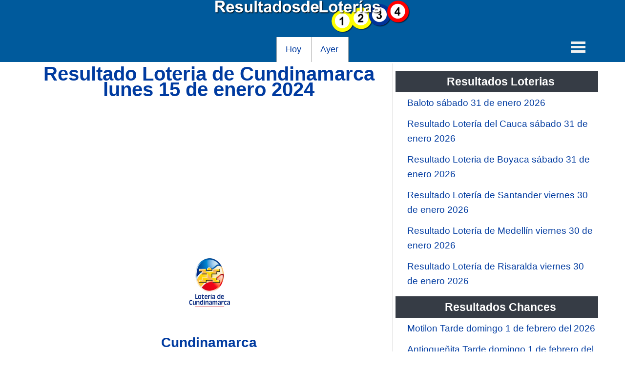

--- FILE ---
content_type: text/html; charset=utf-8
request_url: https://resultadosdeloterias.co/loteria-de-cundinamarca-15-de-enero-2024
body_size: 4608
content:
<!doctype html>
<html lang="es">
<head>
<meta charset="utf-8">
<meta name="viewport" content="width=device-width,minimum-scale=1,initial-scale=1">
<link rel="apple-touch-icon" sizes="57x57" href="/apple-icon-57x57.png">
<link rel="apple-touch-icon" sizes="60x60" href="/apple-icon-60x60.png">
<link rel="apple-touch-icon" sizes="72x72" href="/apple-icon-72x72.png">
<link rel="apple-touch-icon" sizes="76x76" href="/apple-icon-76x76.png">
<link rel="apple-touch-icon" sizes="114x114" href="/apple-icon-114x114.png">
<link rel="apple-touch-icon" sizes="120x120" href="/apple-icon-120x120.png">
<link rel="apple-touch-icon" sizes="144x144" href="/apple-icon-144x144.png">
<link rel="apple-touch-icon" sizes="152x152" href="/apple-icon-152x152.png">
<link rel="apple-touch-icon" sizes="180x180" href="/apple-icon-180x180.png">
<link rel="icon" type="image/png" sizes="192x192"  href="/android-icon-192x192.png">
<link rel="icon" type="image/png" sizes="32x32" href="/favicon-32x32.png">
<link rel="icon" type="image/png" sizes="96x96" href="/favicon-96x96.png">
<link rel="icon" type="image/png" sizes="16x16" href="/favicon-16x16.png">
<link rel="manifest" href="/manifest.json">
<meta name="msapplication-TileColor" content="#ffffff">
<meta name="msapplication-TileImage" content="/ms-icon-144x144.png">
<meta name="theme-color" content="#ffffff">
<script src="/media/jui/js/jquery.min.js"></script>
<meta http-equiv="content-type" content="text/html; charset=utf-8" />
	<meta name="author" content="Resultados" />
	<meta name="robots" content="max-snippet:-1, max-image-preview:large, max-video-preview:-1" />
	<meta name="generator" content="Joomla! - Open Source Content Management" />
	<title>Resultado Loteria de Cundinamarca lunes 15 de enero 2024 | Resultados de Loterias</title>
	<link href="/templates/atomic/favicon.ico" rel="shortcut icon" type="image/vnd.microsoft.icon" />
	<!-- Start: Datos Estructurados de Google -->
			
<script type="application/ld+json" data-type="gsd">
{
    "@context": "https://schema.org",
    "@type": "BreadcrumbList",
    "itemListElement": [
        {
            "@type": "ListItem",
            "position": 1,
            "name": "Inicio",
            "item": "https://resultadosdeloterias.co/"
        },
        {
            "@type": "ListItem",
            "position": 2,
            "name": "Lotería de Cundinamarca",
            "item": "https://resultadosdeloterias.co/loteria-de-cundinamarca"
        },
        {
            "@type": "ListItem",
            "position": 3,
            "name": "Resultado Loteria de Cundinamarca lunes 15 de enero 2024",
            "item": "https://resultadosdeloterias.co/loteria-de-cundinamarca-15-de-enero-2024"
        }
    ]
}
</script>

<script type="application/ld+json" data-type="gsd">
{
    "@context": "https://schema.org",
    "@type": "Article",
    "mainEntityOfPage": {
        "@type": "WebPage",
        "@id": "https://resultadosdeloterias.co/loteria-de-cundinamarca-15-de-enero-2024"
    },
    "headline": "Resultado Loteria de Cundinamarca lunes 15 de enero 2024",
    "description": "Resultado Loteria de Cundinamarca lunes 15 de enero 2024",
    "image": {
        "@type": "ImageObject",
        "url": "https://resultadosdeloterias.co/images/loteria-de-cundinamarca.jpg"
    },
    "publisher": {
        "@type": "Organization",
        "name": "Resultados de Loterias",
        "logo": {
            "@type": "ImageObject",
            "url": "https://resultadosdeloterias.co/"
        }
    },
    "author": {
        "@type": "Person",
        "name": "Resultados",
        "url": "https://resultadosdeloterias.co/loteria-de-cundinamarca-15-de-enero-2024"
    },
    "datePublished": "2024-01-15T11:31:43-05:00",
    "dateCreated": "2024-01-15T11:31:43-05:00",
    "dateModified": "2024-01-14T23:28:36-05:00"
}
</script>
			<!-- End: Datos Estructurados de Google -->

<div class="module "  >


	<script async src="https://pagead2.googlesyndication.com/pagead/js/adsbygoogle.js?client=ca-pub-3208522298661354" crossorigin="anonymous"></script>
</div>
<link href="/templates/atomic/css/style.css" rel="stylesheet" type="text/css" />
<style>
#content-shift {width: 64%;float: left;}@media (max-width: 850px) {#content-shift {width: 99%}#contentright{width:99%}}
</style>





	</head>
<body id="page" class="yoopage">

<div id="page-header" >
<div class="module "  >


	<div class="div_logo"><a href="/" title="Resultados de Loterías"><img alt="Resultados de Loterías" class="logo" src="/images/resultados-de-loterias-co.png" title="Resultados de Loterías"></a></div>
</div><div class="module _menu"  >


	<nav id="navigation">

<div class="menu menu-dropdown">
<div class="item1"><a title="Resultados Loterías de Hoy" href="/hoy">Hoy</a></div>
<div class="item2"><a title="Resultados Loterías de Ayer" href="/ayer">Ayer</a></div>
</div>

            <div class="control-menu">
                <a href="#navigation" class="open"><span>MENU</span></a>
                <a href="#" class="close"><span>CERRAR</span></a>
 </div>

		
     
<ul class="nav-items">
	<li id="baloto">
		<a href="/baloto" title="Baloto"><span>Baloto</a></li>
	<li id="cundinamarca">
		<a href="/loteria-de-cundinamarca" title="Lotería de Cundinamarca"><span>Lotería de Cundinamarca</span></a></li>
	<li id="tolima">
		<a href="/loteria-del-tolima" title="Lotería del Tolima"><span>Lotería del Tolima</span></a></li>
	<li id="cruz-roja">
		<a href="/loteria-de-la-cruz-roja" title="Lotería de la Cruz Roja"><span>Lotería de la Cruz Roja</span></a></li>
	<li id="huila">
		<a href="/loteria-del-huila" title="Lotería del Huila"><span>Lotería del Huila</span></a></li>
	<li id="valle">
		<a href="/loteria-del-valle" title="Lotería del Valle"><span>Lotería del Valle</span></a></li>
	<li id="meta">
		<a href="/loteria-del-meta" title="Lotería del Meta"><span>Lotería del Meta</span></a></li>
	<li id="manizales">
		<a href="/loteria-de-manizales" title="Lotería de Manizales"><span>Lotería de Manizales</span></a></li>
	<li id="quindio">
		<a href="/loteria-del-quindio" title="Lotería del Quindio"><span>Lotería del Quindio</span></a></li>
	<li id="bogota">
		<a href="/loteria-de-bogota" title="Lotería de Bogotá"><span>Lotería de Bogotá</span></a></li>
	<li id="risaralda">
		<a href="/loteria-de-risaralda" title="Lotería de Risaralda"><span>Lotería de Risaralda</span></a></li>
	<li id="medellin">
		<a href="/loteria-de-medellin" title="Lotería de Medellín"><span>Lotería de Medellín</span></a></li>
	<li id="santander">
		<a href="/loteria-de-santander" title="Lotería de Santander"><span>Lotería de Santander</span></a></li>
	<li id="cauca">
		<a href="/loteria-del-cauca" title="Lotería del Cauca"><span>Lotería del Cauca</span></a></li>
	<li id="boyaca">
		<a href="/loteria-de-boyaca" title="Lotería de Boyaca"><span>Lotería de Boyaca</span></a></li>
	<li id="extra">
		<a href="/extra-de-colombia" title="Extra de Colombia"><span>Extra de Colombia</span></a></li>

	<li>
		<a href="/antioquenita-dia" title="Antioqueñita Día"><span>Antioqueñita Día</span></a></li>
	<li>
		<a href="/antioquenita-tarde" title="Antioqueñita Tarde"><span>Antioqueñita Tarde</span></a></li>
	<li>
		<a href="/astro-sol" title="Astro Sol"><span>Astro Sol</span></a></li>
	<li>
		<a href="/astro-luna" title="Astro Luna"><span>Astro Luna</span></a></li>
	<li>
		<a href="/cafeterito-tarde" title="Cafeterito Tarde"><span>Cafeterito Tarde</span></a></li>
	<li>
		<a href="/cafeterito-noche" title="Cafeterito Noche"><span>Cafeterito Noche</span></a></li>
	<li>
		<a href="/caribena-dia" title="Caribeña Día"><span>Caribeña Día</span></a></li>
	<li>
		<a href="/caribena-noche" title="Caribeña Noche"><span>Caribeña Noche</span></a></li>
	<li>
		<a href="/chontico-dia" title="Chontico Día"><span>Chontico Día</span></a></li>
	<li>
		<a href="/chontico-noche" title="Chontico Noche"><span>Chontico Noche</span></a></li>
	<li>
		<a href="/culona-dia" title="Culona día"><span>Culona día</span></a></li>
	<li>
		<a href="/culona-noche" title="Culona noche"><span>Culona noche</span></a></li>
	<li>
		<a href="/dorado-manana" title="Dorado Mañana"><span>Dorado Mañana</span></a></li>
	<li>
		<a href="/dorado-tarde" title="Dorado Tarde"><span>Dorado Tarde</span></a></li>
	<li>
		<a href="/dorado-noche" title="Dorado Noche"><span>Dorado Noche</span></a></li>
	<li>
		<a href="/fantastica-dia" title="Fantástica Día"><span>Fantástica Día</span></a></li>
	<li>
		<a href="/fantastica-noche" title="Fantástica Noche"><span>Fantástica Noche</span></a></li>
	<li>
		<a href="/motilon-tarde" title="Motilon Tarde"><span>Motilon Tarde</span></a></li>
	<li>
		<a href="/motilon-noche" title="Motilon Noche"><span>Motilon Noche</span></a></li>
	<li>
		<a href="/paisita-dia" title="Paisita Día"><span>Paisita Día</span></a></li>
	<li>
		<a href="/paisita-noche" title="Paisita Noche"><span>Paisita Noche</span></a></li>
	<li>
		<a href="/paisita-3" title="Paisita 3"><span>Paisita 3</span></a></li>
	<li>
		<a href="/pick-3-dia" title="Pick 3 Día"><span>Pick 3 Día</span></a></li>
	<li>
		<a href="/pick-3-noche" title="Pick 3 Noche"><span>Pick 3 Noche</span></a></li>
	<li>
		<a href="/pick-4-dia" title="Pick 4 Día"><span>Pick 4 Día</span></a></li>
	<li>
		<a href="/pick-4-noche" title="Pick 4 Noche"><span>Pick 4 Noche</span></a></li>
	<li>
		<a href="/pijao-de-oro" title="Pijao de Oro"><span>Pijao de Oro</span></a></li>
	<li>
		<a href="/saman" title="Saman de la suerte"><span>Saman de la suerte</span></a></li>
	<li>
		<a href="/sinuano-dia" title="Sinuano Día"><span>Sinuano Día</span></a></li>
	<li>
		<a href="/sinuano-noche" title="Sinuano Noche"><span>Sinuano Noche</span></a></li>
	<li>
		<a href="/super-chontico-noche" title="Super Chontico Noche"><span>Super Chontico Noche</span></a></li>

		
		
		
</ul>



</nav>
</div>
</div>

<div id="page-body">
<div id="message"><div id="system-message-container">
	</div>
</div>
<div id="content-shift">

<div class="article">
	<h1>
			Resultado Loteria de Cundinamarca lunes 15 de enero 2024		</h1>


<div class="article-info" style="text-align: center;">
<ins class="adsbygoogle"
     style="display:block"
     data-ad-client="ca-pub-3208522298661354"
     data-ad-slot="1782912756"
     data-ad-format="auto"
     data-full-width-responsive="true"></ins>
<script>
     (adsbygoogle = window.adsbygoogle || []).push({});
</script>
</div>





<div class="imagen_categoria"><img title="Cundinamarca" src="/images/loteria-de-cundinamarca.jpg" alt="Cundinamarca" width="300px" height="200px" /></div><h2><a href="/loteria-de-cundinamarca" title="Cundinamarca">Cundinamarca</a></h2><h2>Premio Mayor</h2><br><p class="ultimo_resultado">
                <span class="redondo gris">7</span><span class="redondo grisclaro">1</span><span class="redondo gris">3</span><span class="redondo grisclaro">0</span> serie <span class="redondop gris">2</span><span class="redondop grisclaro">7</span><span class="redondop gris">0</span>
            </p><br>Encuentra aquí el resultado de su <b>Cundinamarca</b> para el dia lunes 15 de enero de 2024, este fue el sorteo número 4681 que se realizó el <b>lunes 15 de enero de 2024 a las </b> por el <b>Canal UNO</b>.
<br><br>#Cundinamarca #ResultadosLoterias #LoteriasdeHoy
<br><br>
El lunes 15 de enero de 2024 se realizo el sorteo número 4681 de su Cundinamarca y ya puedes consultar los resultados para saber si fuiste un feliz ganador, recuerda que la Cundinamarca tiene para ustedes un plan de premios en donde puedes ganar muchisimos millones de pesos.<br><br><h2>Resultados para chance</h2>
	<br>
	Primeras <strong>tres cifras</strong>: 713<br>
	Ultimas <strong>tres cifras</strong>: 130<br>
	Ultimas <strong>dos cifras</strong>: 30<br>
	Ultima <strong>cifra</strong>: 0<br>
	<br>
<h2>Premios secos</h2>
	<br>
	<div class="tabla_datos"><table border="0" cellpadding="0" cellspacing="0">
	<colgroup>
		<col />
		<col />
		<col />
	</colgroup>
	<tbody>
		<tr>
			<td>
				Premio</td>
			<td>
				Numero</td>
			<td>
				Serie</td>
		</tr>
		<tr>
			<td>
				Mega Seco 200 Millones</td>
			<td>
				2820</td>
			<td>
				103</td>
		</tr>
		<tr>
			<td>
				Super Tunjo 100 Millones</td>
			<td>
				1685</td>
			<td>
				020</td>
		</tr>
		<tr>
			<td>
				Seco 20 Millones</td>
			<td>
				3575</td>
			<td>
				159</td>
		</tr>
		<tr>
			<td>
				Seco 20 Millones</td>
			<td>
				3835</td>
			<td>
				241</td>
		</tr>
		<tr>
			<td>
				Seco 20 Millones</td>
			<td>
				5231</td>
			<td>
				108</td>
		</tr>
		<tr>
			<td>
				Seco 20 Millones</td>
			<td>
				3170</td>
			<td>
				073</td>
		</tr>
		<tr>
			<td>
				Seco 20 Millones</td>
			<td>
				3345</td>
			<td>
				040</td>
		</tr>
		<tr>
			<td>
				Seco 10 Millones</td>
			<td>
				7687</td>
			<td>
				169</td>
		</tr>
		<tr>
			<td>
				Seco 10 Millones</td>
			<td>
				4921</td>
			<td>
				280</td>
		</tr>
		<tr>
			<td>
				Seco 10 Millones</td>
			<td>
				6885</td>
			<td>
				187</td>
		</tr>
		<tr>
			<td>
				Seco 10 Millones</td>
			<td>
				4150</td>
			<td>
				162</td>
		</tr>
		<tr>
			<td>
				Seco 10 Millones</td>
			<td>
				6763</td>
			<td>
				151</td>
		</tr>
		<tr>
			<td>
				Seco 10 Millones</td>
			<td>
				2985</td>
			<td>
				283</td>
		</tr>
		<tr>
			<td>
				Seco 10 Millones</td>
			<td>
				6261</td>
			<td>
				089</td>
		</tr>
		<tr>
			<td>
				Seco 10 Millones</td>
			<td>
				7756</td>
			<td>
				150</td>
		</tr>
		<tr>
			<td>
				Seco 10 Millones</td>
			<td>
				2655</td>
			<td>
				118</td>
		</tr>
		<tr>
			<td>
				Seco 10 Millones</td>
			<td>
				2388</td>
			<td>
				199</td>
		</tr>
		<tr>
			<td>
				Seco 10 Millones</td>
			<td>
				0056</td>
			<td>
				291</td>
		</tr>
		<tr>
			<td>
				Seco 10 Millones</td>
			<td>
				7348</td>
			<td>
				126</td>
		</tr>
		<tr>
			<td>
				Seco 10 Millones</td>
			<td>
				4253</td>
			<td>
				136</td>
		</tr>
		<tr>
			<td>
				Seco 10 Millones</td>
			<td>
				6907</td>
			<td>
				218</td>
		</tr>
		<tr>
			<td>
				Seco 10 Millones</td>
			<td>
				2305</td>
			<td>
				139</td>
		</tr>
	</tbody>
</table>
</div><br>
	En nuestra p&aacute;gina podr&aacute;s encontrar los resultados de su <strong>Cundinamarca</strong>, adem&aacute;s contamos con una <strong>secci&oacute;n de estad&iacute;sticas</strong> donde encontrara n&uacute;meros recomendados y datos de cuantas veces ha ca&iacute;do cada n&uacute;mero en los &uacute;ltimos 30 sorteos.<br>
 <br>
Estos son los <strong>resultados</strong> de la noche del <strong>lunes 15 de enero de 2024</strong>.<br>
<br>
Mira el <strong>premio mayor y los premios secos</strong> del sorteo n&uacute;mero <strong>4681</strong> de la <strong>Cundinamarca</strong>.
	<br><br>
	El resultado anterior de su <strong> jugado en la noche del martes 9 de enero de 2024</strong>, sorteo número 4680, el premio mayor fue: <strong>4847 serie 116</strong>.
	<br><h2>Últimos resultados Cundinamarca</h2></br>
<div class="tabla_datos">  
  <table id="resultados">
  <tbody>
      <tr>
    <th>Fecha</th>
    <th>Sorteo</th>
      <th>Resultado</th>
       </tr>
  
  <tr>
    <td>Martes 9 Enero 2024</td>
    <td>4680</td>
    <td>4847 serie 116</td>
  </tr><tr>
    <td>Martes 2 Enero 2024</td>
    <td>4679</td>
    <td>3766 serie 026</td>
  </tr><tr>
    <td>Martes 26 Diciembre 2023</td>
    <td>4678</td>
    <td>6935 serie 052</td>
  </tr><tr>
    <td>Lunes 18 Diciembre 2023</td>
    <td>4677</td>
    <td>3962 serie 214</td>
  </tr><tr>
    <td>Lunes 11 Diciembre 2023</td>
    <td>4676</td>
    <td>6236 serie 092</td>
  </tr><tr>
    <td>Lunes 4 Diciembre 2023</td>
    <td>4675</td>
    <td>6657 serie 118</td>
  </tr><tr>
    <td>Lunes 27 Noviembre 2023</td>
    <td>4674</td>
    <td>9788 serie 224</td>
  </tr><tr>
    <td>Lunes 20 Noviembre 2023</td>
    <td>4673</td>
    <td>2622 serie 083</td>
  </tr><tr>
    <td>Martes 14 Noviembre 2023</td>
    <td>4672</td>
    <td>9445 serie 208</td>
  </tr><tr>
    <td>Martes 7 Noviembre 2023</td>
    <td>4671</td>
    <td>1516 serie 151</td>
  </tr></tbody></table></div><br><b>Palabras Claves</b><br><br>
Cundinamarca lunes 15 de enero de 2024<br>
Cundinamarca Lunes 15 Enero 2024<br>
Cundinamarca 15 Enero 2024<br>
Resultados del Cundinamarca<br>
Chance Cundinamarca<br>
loteria Cundinamarca<br>
Ultimo sorteo Cundinamarca<br>
Ultimo resultado Cundinamarca<br>
Cundinamarca de hoy<br>
Cundinamarca hoy<br>
Cundinamarca ayer<br>
Resultados Cundinamarca<br>
resultado Cundinamarca<br>
Cundinamarca último sorteo<br>
Cundinamarca último resultado<br><br> <div style="text-align: center;">
<ins class="adsbygoogle"
     style="display:block"
     data-ad-client="ca-pub-3208522298661354"
     data-ad-slot="1782912756"
     data-ad-format="auto"
     data-full-width-responsive="true"></ins>
<script>
     (adsbygoogle = window.adsbygoogle || []).push({});
</script>
</div>

	
<div class="related-articles"><h3>Resultados recientes</h3><ul><li><a title="Resultado Lotería de Cundinamarca lunes 26 de enero 2026" href="/loteria-de-cundinamarca-26-de-enero-2026"><span>Resultado Lotería de Cundinamarca lunes 26 de enero 2026</span></a></li><li><a title="Resultado Lotería de Cundinamarca lunes 19 de enero 2026" href="/loteria-de-cundinamarca-19-de-enero-2026"><span>Resultado Lotería de Cundinamarca lunes 19 de enero 2026</span></a></li><li><a title="Resultado Lotería de Cundinamarca martes 13 de enero 2026" href="/loteria-de-cundinamarca-13-de-enero-2026"><span>Resultado Lotería de Cundinamarca martes 13 de enero 2026</span></a></li><li><a title="Resultado Lotería de Cundinamarca lunes 5 de enero 2026" href="/loteria-de-cundinamarca-5-de-enero-2026"><span>Resultado Lotería de Cundinamarca lunes 5 de enero 2026</span></a></li><li><a title="Resultado Lotería de Cundinamarca lunes 29 de diciembre 2025" href="/loteria-de-cundinamarca-29-de-diciembre-2025"><span>Resultado Lotería de Cundinamarca lunes 29 de diciembre 2025</span></a></li><li><a title="Resultado Lotería de Cundinamarca lunes 22 de diciembre 2025" href="/loteria-de-cundinamarca-22-de-diciembre-2025"><span>Resultado Lotería de Cundinamarca lunes 22 de diciembre 2025</span></a></li></ul></div></div>
</div>
<div id="contentright">

<div class="module "  >


	
</div>
<div class="module "  >

			<h3>Resultados Loterias</h3>
		
<ul class="">
	<li>
		<a title="Baloto sábado 31 de enero 2026" href="/baloto-31-de-enero-2026">
			Baloto sábado 31 de enero 2026</a>
	</li>
	<li>
		<a title="Resultado Lotería del Cauca sábado 31  de enero 2026" href="/loteria-del-cauca-31-de-enero-2026">
			Resultado Lotería del Cauca sábado 31  de enero 2026</a>
	</li>
	<li>
		<a title="Resultado Loteria de Boyaca sábado 31 de enero 2026" href="/loteria-de-boyaca-31-de-enero-2026">
			Resultado Loteria de Boyaca sábado 31 de enero 2026</a>
	</li>
	<li>
		<a title="Resultado Lotería de Santander viernes 30 de enero 2026" href="/loteria-de-santander-30-de-enero-2026">
			Resultado Lotería de Santander viernes 30 de enero 2026</a>
	</li>
	<li>
		<a title="Resultado Lotería de Medellín viernes 30 de enero 2026" href="/loteria-de-medellin-30-de-enero-2026">
			Resultado Lotería de Medellín viernes 30 de enero 2026</a>
	</li>
	<li>
		<a title="Resultado Lotería de Risaralda viernes 30 de enero 2026" href="/loteria-de-risaralda-30-de-enero-2026">
			Resultado Lotería de Risaralda viernes 30 de enero 2026</a>
	</li>
</ul>

</div>
<div class="module "  >

			<h3>Resultados Chances</h3>
		
<ul class="">
	<li>
		<a title="Motilon Tarde domingo 1 de febrero del 2026" href="/motilon-tarde-1-de-febrero-del-2026">
			Motilon Tarde domingo 1 de febrero del 2026</a>
	</li>
	<li>
		<a title="Antioqueñita Tarde domingo 1 de febrero del 2026" href="/antioquenita-tarde-1-de-febrero-del-2026">
			Antioqueñita Tarde domingo 1 de febrero del 2026</a>
	</li>
	<li>
		<a title="Caribeña dia domingo 1 de febrero del 2026" href="/caribena-dia-1-de-febrero-del-2026">
			Caribeña dia domingo 1 de febrero del 2026</a>
	</li>
	<li>
		<a title="Culona Dia domingo 1 de febrero del 2026" href="/culona-dia-1-de-febrero-del-2026">
			Culona Dia domingo 1 de febrero del 2026</a>
	</li>
	<li>
		<a title="Paisita Dia domingo 1 de febrero del 2026" href="/paisita-dia-1-de-febrero-del-2026">
			Paisita Dia domingo 1 de febrero del 2026</a>
	</li>
	<li>
		<a title="Pick 3 Dia domingo 1 de febrero del 2026" href="/pick-3-dia-1-de-febrero-del-2026">
			Pick 3 Dia domingo 1 de febrero del 2026</a>
	</li>
	<li>
		<a title="Pick 4 Dia domingo 1 de febrero del 2026" href="/pick-4-dia-1-de-febrero-del-2026">
			Pick 4 Dia domingo 1 de febrero del 2026</a>
	</li>
	<li>
		<a title="Sinuano Noche sábado 31 de enero del 2026" href="/sinuano-noche-31-de-enero-del-2026">
			Sinuano Noche sábado 31 de enero del 2026</a>
	</li>
	<li>
		<a title="Caribeña Noche sábado 31 de enero del 2026" href="/caribena-noche-31-de-enero-del-2026">
			Caribeña Noche sábado 31 de enero del 2026</a>
	</li>
	<li>
		<a title="Astro Luna sábado 31 de enero del 2026" href="/astro-luna-31-de-enero-del-2026">
			Astro Luna sábado 31 de enero del 2026</a>
	</li>
</ul>

</div>
</div>
</div>
<div id="page-footer">
© 2026 resultadosdeloterias.co<br /><div class="module "  >


	<a href="/mapa-del-sitio" rel="nofollow">Mapa del Sitio</a> | <a href="/terminos-de-uso" rel="nofollow">Términos de uso</a> 
</div>
</div>
<script defer src="https://static.cloudflareinsights.com/beacon.min.js/vcd15cbe7772f49c399c6a5babf22c1241717689176015" integrity="sha512-ZpsOmlRQV6y907TI0dKBHq9Md29nnaEIPlkf84rnaERnq6zvWvPUqr2ft8M1aS28oN72PdrCzSjY4U6VaAw1EQ==" data-cf-beacon='{"version":"2024.11.0","token":"e0a524bd321b451f9c7cebabaec92b99","r":1,"server_timing":{"name":{"cfCacheStatus":true,"cfEdge":true,"cfExtPri":true,"cfL4":true,"cfOrigin":true,"cfSpeedBrain":true},"location_startswith":null}}' crossorigin="anonymous"></script>
</body>
</html>

--- FILE ---
content_type: text/html; charset=utf-8
request_url: https://www.google.com/recaptcha/api2/aframe
body_size: 267
content:
<!DOCTYPE HTML><html><head><meta http-equiv="content-type" content="text/html; charset=UTF-8"></head><body><script nonce="8xvPiMr1fbt-j7mxEqGJsw">/** Anti-fraud and anti-abuse applications only. See google.com/recaptcha */ try{var clients={'sodar':'https://pagead2.googlesyndication.com/pagead/sodar?'};window.addEventListener("message",function(a){try{if(a.source===window.parent){var b=JSON.parse(a.data);var c=clients[b['id']];if(c){var d=document.createElement('img');d.src=c+b['params']+'&rc='+(localStorage.getItem("rc::a")?sessionStorage.getItem("rc::b"):"");window.document.body.appendChild(d);sessionStorage.setItem("rc::e",parseInt(sessionStorage.getItem("rc::e")||0)+1);localStorage.setItem("rc::h",'1769949198533');}}}catch(b){}});window.parent.postMessage("_grecaptcha_ready", "*");}catch(b){}</script></body></html>